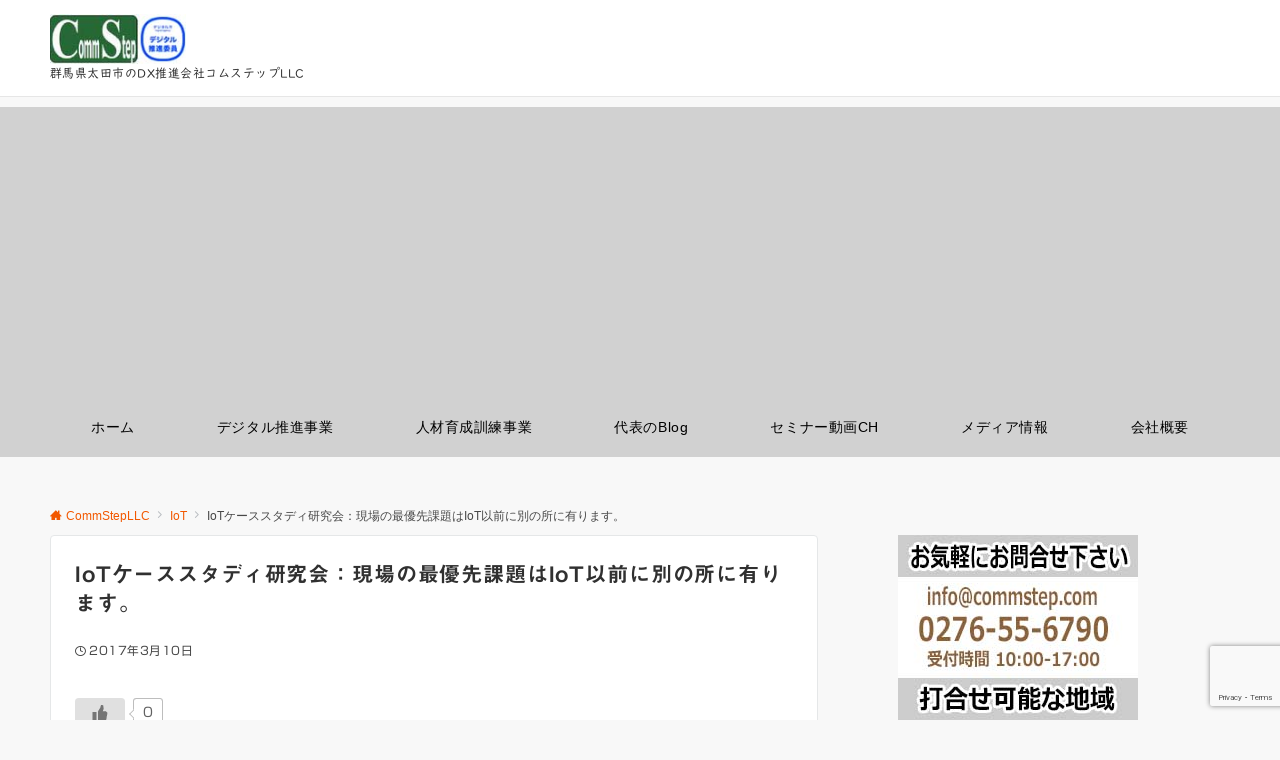

--- FILE ---
content_type: text/html; charset=utf-8
request_url: https://www.google.com/recaptcha/api2/anchor?ar=1&k=6Lc4UWgpAAAAAHuvw1ZNRc5LAUMbg7k_bs72YKLH&co=aHR0cHM6Ly9jb21tc3RlcC5jb206NDQz&hl=en&v=PoyoqOPhxBO7pBk68S4YbpHZ&size=invisible&anchor-ms=20000&execute-ms=30000&cb=ovbzy25z8qmf
body_size: 48735
content:
<!DOCTYPE HTML><html dir="ltr" lang="en"><head><meta http-equiv="Content-Type" content="text/html; charset=UTF-8">
<meta http-equiv="X-UA-Compatible" content="IE=edge">
<title>reCAPTCHA</title>
<style type="text/css">
/* cyrillic-ext */
@font-face {
  font-family: 'Roboto';
  font-style: normal;
  font-weight: 400;
  font-stretch: 100%;
  src: url(//fonts.gstatic.com/s/roboto/v48/KFO7CnqEu92Fr1ME7kSn66aGLdTylUAMa3GUBHMdazTgWw.woff2) format('woff2');
  unicode-range: U+0460-052F, U+1C80-1C8A, U+20B4, U+2DE0-2DFF, U+A640-A69F, U+FE2E-FE2F;
}
/* cyrillic */
@font-face {
  font-family: 'Roboto';
  font-style: normal;
  font-weight: 400;
  font-stretch: 100%;
  src: url(//fonts.gstatic.com/s/roboto/v48/KFO7CnqEu92Fr1ME7kSn66aGLdTylUAMa3iUBHMdazTgWw.woff2) format('woff2');
  unicode-range: U+0301, U+0400-045F, U+0490-0491, U+04B0-04B1, U+2116;
}
/* greek-ext */
@font-face {
  font-family: 'Roboto';
  font-style: normal;
  font-weight: 400;
  font-stretch: 100%;
  src: url(//fonts.gstatic.com/s/roboto/v48/KFO7CnqEu92Fr1ME7kSn66aGLdTylUAMa3CUBHMdazTgWw.woff2) format('woff2');
  unicode-range: U+1F00-1FFF;
}
/* greek */
@font-face {
  font-family: 'Roboto';
  font-style: normal;
  font-weight: 400;
  font-stretch: 100%;
  src: url(//fonts.gstatic.com/s/roboto/v48/KFO7CnqEu92Fr1ME7kSn66aGLdTylUAMa3-UBHMdazTgWw.woff2) format('woff2');
  unicode-range: U+0370-0377, U+037A-037F, U+0384-038A, U+038C, U+038E-03A1, U+03A3-03FF;
}
/* math */
@font-face {
  font-family: 'Roboto';
  font-style: normal;
  font-weight: 400;
  font-stretch: 100%;
  src: url(//fonts.gstatic.com/s/roboto/v48/KFO7CnqEu92Fr1ME7kSn66aGLdTylUAMawCUBHMdazTgWw.woff2) format('woff2');
  unicode-range: U+0302-0303, U+0305, U+0307-0308, U+0310, U+0312, U+0315, U+031A, U+0326-0327, U+032C, U+032F-0330, U+0332-0333, U+0338, U+033A, U+0346, U+034D, U+0391-03A1, U+03A3-03A9, U+03B1-03C9, U+03D1, U+03D5-03D6, U+03F0-03F1, U+03F4-03F5, U+2016-2017, U+2034-2038, U+203C, U+2040, U+2043, U+2047, U+2050, U+2057, U+205F, U+2070-2071, U+2074-208E, U+2090-209C, U+20D0-20DC, U+20E1, U+20E5-20EF, U+2100-2112, U+2114-2115, U+2117-2121, U+2123-214F, U+2190, U+2192, U+2194-21AE, U+21B0-21E5, U+21F1-21F2, U+21F4-2211, U+2213-2214, U+2216-22FF, U+2308-230B, U+2310, U+2319, U+231C-2321, U+2336-237A, U+237C, U+2395, U+239B-23B7, U+23D0, U+23DC-23E1, U+2474-2475, U+25AF, U+25B3, U+25B7, U+25BD, U+25C1, U+25CA, U+25CC, U+25FB, U+266D-266F, U+27C0-27FF, U+2900-2AFF, U+2B0E-2B11, U+2B30-2B4C, U+2BFE, U+3030, U+FF5B, U+FF5D, U+1D400-1D7FF, U+1EE00-1EEFF;
}
/* symbols */
@font-face {
  font-family: 'Roboto';
  font-style: normal;
  font-weight: 400;
  font-stretch: 100%;
  src: url(//fonts.gstatic.com/s/roboto/v48/KFO7CnqEu92Fr1ME7kSn66aGLdTylUAMaxKUBHMdazTgWw.woff2) format('woff2');
  unicode-range: U+0001-000C, U+000E-001F, U+007F-009F, U+20DD-20E0, U+20E2-20E4, U+2150-218F, U+2190, U+2192, U+2194-2199, U+21AF, U+21E6-21F0, U+21F3, U+2218-2219, U+2299, U+22C4-22C6, U+2300-243F, U+2440-244A, U+2460-24FF, U+25A0-27BF, U+2800-28FF, U+2921-2922, U+2981, U+29BF, U+29EB, U+2B00-2BFF, U+4DC0-4DFF, U+FFF9-FFFB, U+10140-1018E, U+10190-1019C, U+101A0, U+101D0-101FD, U+102E0-102FB, U+10E60-10E7E, U+1D2C0-1D2D3, U+1D2E0-1D37F, U+1F000-1F0FF, U+1F100-1F1AD, U+1F1E6-1F1FF, U+1F30D-1F30F, U+1F315, U+1F31C, U+1F31E, U+1F320-1F32C, U+1F336, U+1F378, U+1F37D, U+1F382, U+1F393-1F39F, U+1F3A7-1F3A8, U+1F3AC-1F3AF, U+1F3C2, U+1F3C4-1F3C6, U+1F3CA-1F3CE, U+1F3D4-1F3E0, U+1F3ED, U+1F3F1-1F3F3, U+1F3F5-1F3F7, U+1F408, U+1F415, U+1F41F, U+1F426, U+1F43F, U+1F441-1F442, U+1F444, U+1F446-1F449, U+1F44C-1F44E, U+1F453, U+1F46A, U+1F47D, U+1F4A3, U+1F4B0, U+1F4B3, U+1F4B9, U+1F4BB, U+1F4BF, U+1F4C8-1F4CB, U+1F4D6, U+1F4DA, U+1F4DF, U+1F4E3-1F4E6, U+1F4EA-1F4ED, U+1F4F7, U+1F4F9-1F4FB, U+1F4FD-1F4FE, U+1F503, U+1F507-1F50B, U+1F50D, U+1F512-1F513, U+1F53E-1F54A, U+1F54F-1F5FA, U+1F610, U+1F650-1F67F, U+1F687, U+1F68D, U+1F691, U+1F694, U+1F698, U+1F6AD, U+1F6B2, U+1F6B9-1F6BA, U+1F6BC, U+1F6C6-1F6CF, U+1F6D3-1F6D7, U+1F6E0-1F6EA, U+1F6F0-1F6F3, U+1F6F7-1F6FC, U+1F700-1F7FF, U+1F800-1F80B, U+1F810-1F847, U+1F850-1F859, U+1F860-1F887, U+1F890-1F8AD, U+1F8B0-1F8BB, U+1F8C0-1F8C1, U+1F900-1F90B, U+1F93B, U+1F946, U+1F984, U+1F996, U+1F9E9, U+1FA00-1FA6F, U+1FA70-1FA7C, U+1FA80-1FA89, U+1FA8F-1FAC6, U+1FACE-1FADC, U+1FADF-1FAE9, U+1FAF0-1FAF8, U+1FB00-1FBFF;
}
/* vietnamese */
@font-face {
  font-family: 'Roboto';
  font-style: normal;
  font-weight: 400;
  font-stretch: 100%;
  src: url(//fonts.gstatic.com/s/roboto/v48/KFO7CnqEu92Fr1ME7kSn66aGLdTylUAMa3OUBHMdazTgWw.woff2) format('woff2');
  unicode-range: U+0102-0103, U+0110-0111, U+0128-0129, U+0168-0169, U+01A0-01A1, U+01AF-01B0, U+0300-0301, U+0303-0304, U+0308-0309, U+0323, U+0329, U+1EA0-1EF9, U+20AB;
}
/* latin-ext */
@font-face {
  font-family: 'Roboto';
  font-style: normal;
  font-weight: 400;
  font-stretch: 100%;
  src: url(//fonts.gstatic.com/s/roboto/v48/KFO7CnqEu92Fr1ME7kSn66aGLdTylUAMa3KUBHMdazTgWw.woff2) format('woff2');
  unicode-range: U+0100-02BA, U+02BD-02C5, U+02C7-02CC, U+02CE-02D7, U+02DD-02FF, U+0304, U+0308, U+0329, U+1D00-1DBF, U+1E00-1E9F, U+1EF2-1EFF, U+2020, U+20A0-20AB, U+20AD-20C0, U+2113, U+2C60-2C7F, U+A720-A7FF;
}
/* latin */
@font-face {
  font-family: 'Roboto';
  font-style: normal;
  font-weight: 400;
  font-stretch: 100%;
  src: url(//fonts.gstatic.com/s/roboto/v48/KFO7CnqEu92Fr1ME7kSn66aGLdTylUAMa3yUBHMdazQ.woff2) format('woff2');
  unicode-range: U+0000-00FF, U+0131, U+0152-0153, U+02BB-02BC, U+02C6, U+02DA, U+02DC, U+0304, U+0308, U+0329, U+2000-206F, U+20AC, U+2122, U+2191, U+2193, U+2212, U+2215, U+FEFF, U+FFFD;
}
/* cyrillic-ext */
@font-face {
  font-family: 'Roboto';
  font-style: normal;
  font-weight: 500;
  font-stretch: 100%;
  src: url(//fonts.gstatic.com/s/roboto/v48/KFO7CnqEu92Fr1ME7kSn66aGLdTylUAMa3GUBHMdazTgWw.woff2) format('woff2');
  unicode-range: U+0460-052F, U+1C80-1C8A, U+20B4, U+2DE0-2DFF, U+A640-A69F, U+FE2E-FE2F;
}
/* cyrillic */
@font-face {
  font-family: 'Roboto';
  font-style: normal;
  font-weight: 500;
  font-stretch: 100%;
  src: url(//fonts.gstatic.com/s/roboto/v48/KFO7CnqEu92Fr1ME7kSn66aGLdTylUAMa3iUBHMdazTgWw.woff2) format('woff2');
  unicode-range: U+0301, U+0400-045F, U+0490-0491, U+04B0-04B1, U+2116;
}
/* greek-ext */
@font-face {
  font-family: 'Roboto';
  font-style: normal;
  font-weight: 500;
  font-stretch: 100%;
  src: url(//fonts.gstatic.com/s/roboto/v48/KFO7CnqEu92Fr1ME7kSn66aGLdTylUAMa3CUBHMdazTgWw.woff2) format('woff2');
  unicode-range: U+1F00-1FFF;
}
/* greek */
@font-face {
  font-family: 'Roboto';
  font-style: normal;
  font-weight: 500;
  font-stretch: 100%;
  src: url(//fonts.gstatic.com/s/roboto/v48/KFO7CnqEu92Fr1ME7kSn66aGLdTylUAMa3-UBHMdazTgWw.woff2) format('woff2');
  unicode-range: U+0370-0377, U+037A-037F, U+0384-038A, U+038C, U+038E-03A1, U+03A3-03FF;
}
/* math */
@font-face {
  font-family: 'Roboto';
  font-style: normal;
  font-weight: 500;
  font-stretch: 100%;
  src: url(//fonts.gstatic.com/s/roboto/v48/KFO7CnqEu92Fr1ME7kSn66aGLdTylUAMawCUBHMdazTgWw.woff2) format('woff2');
  unicode-range: U+0302-0303, U+0305, U+0307-0308, U+0310, U+0312, U+0315, U+031A, U+0326-0327, U+032C, U+032F-0330, U+0332-0333, U+0338, U+033A, U+0346, U+034D, U+0391-03A1, U+03A3-03A9, U+03B1-03C9, U+03D1, U+03D5-03D6, U+03F0-03F1, U+03F4-03F5, U+2016-2017, U+2034-2038, U+203C, U+2040, U+2043, U+2047, U+2050, U+2057, U+205F, U+2070-2071, U+2074-208E, U+2090-209C, U+20D0-20DC, U+20E1, U+20E5-20EF, U+2100-2112, U+2114-2115, U+2117-2121, U+2123-214F, U+2190, U+2192, U+2194-21AE, U+21B0-21E5, U+21F1-21F2, U+21F4-2211, U+2213-2214, U+2216-22FF, U+2308-230B, U+2310, U+2319, U+231C-2321, U+2336-237A, U+237C, U+2395, U+239B-23B7, U+23D0, U+23DC-23E1, U+2474-2475, U+25AF, U+25B3, U+25B7, U+25BD, U+25C1, U+25CA, U+25CC, U+25FB, U+266D-266F, U+27C0-27FF, U+2900-2AFF, U+2B0E-2B11, U+2B30-2B4C, U+2BFE, U+3030, U+FF5B, U+FF5D, U+1D400-1D7FF, U+1EE00-1EEFF;
}
/* symbols */
@font-face {
  font-family: 'Roboto';
  font-style: normal;
  font-weight: 500;
  font-stretch: 100%;
  src: url(//fonts.gstatic.com/s/roboto/v48/KFO7CnqEu92Fr1ME7kSn66aGLdTylUAMaxKUBHMdazTgWw.woff2) format('woff2');
  unicode-range: U+0001-000C, U+000E-001F, U+007F-009F, U+20DD-20E0, U+20E2-20E4, U+2150-218F, U+2190, U+2192, U+2194-2199, U+21AF, U+21E6-21F0, U+21F3, U+2218-2219, U+2299, U+22C4-22C6, U+2300-243F, U+2440-244A, U+2460-24FF, U+25A0-27BF, U+2800-28FF, U+2921-2922, U+2981, U+29BF, U+29EB, U+2B00-2BFF, U+4DC0-4DFF, U+FFF9-FFFB, U+10140-1018E, U+10190-1019C, U+101A0, U+101D0-101FD, U+102E0-102FB, U+10E60-10E7E, U+1D2C0-1D2D3, U+1D2E0-1D37F, U+1F000-1F0FF, U+1F100-1F1AD, U+1F1E6-1F1FF, U+1F30D-1F30F, U+1F315, U+1F31C, U+1F31E, U+1F320-1F32C, U+1F336, U+1F378, U+1F37D, U+1F382, U+1F393-1F39F, U+1F3A7-1F3A8, U+1F3AC-1F3AF, U+1F3C2, U+1F3C4-1F3C6, U+1F3CA-1F3CE, U+1F3D4-1F3E0, U+1F3ED, U+1F3F1-1F3F3, U+1F3F5-1F3F7, U+1F408, U+1F415, U+1F41F, U+1F426, U+1F43F, U+1F441-1F442, U+1F444, U+1F446-1F449, U+1F44C-1F44E, U+1F453, U+1F46A, U+1F47D, U+1F4A3, U+1F4B0, U+1F4B3, U+1F4B9, U+1F4BB, U+1F4BF, U+1F4C8-1F4CB, U+1F4D6, U+1F4DA, U+1F4DF, U+1F4E3-1F4E6, U+1F4EA-1F4ED, U+1F4F7, U+1F4F9-1F4FB, U+1F4FD-1F4FE, U+1F503, U+1F507-1F50B, U+1F50D, U+1F512-1F513, U+1F53E-1F54A, U+1F54F-1F5FA, U+1F610, U+1F650-1F67F, U+1F687, U+1F68D, U+1F691, U+1F694, U+1F698, U+1F6AD, U+1F6B2, U+1F6B9-1F6BA, U+1F6BC, U+1F6C6-1F6CF, U+1F6D3-1F6D7, U+1F6E0-1F6EA, U+1F6F0-1F6F3, U+1F6F7-1F6FC, U+1F700-1F7FF, U+1F800-1F80B, U+1F810-1F847, U+1F850-1F859, U+1F860-1F887, U+1F890-1F8AD, U+1F8B0-1F8BB, U+1F8C0-1F8C1, U+1F900-1F90B, U+1F93B, U+1F946, U+1F984, U+1F996, U+1F9E9, U+1FA00-1FA6F, U+1FA70-1FA7C, U+1FA80-1FA89, U+1FA8F-1FAC6, U+1FACE-1FADC, U+1FADF-1FAE9, U+1FAF0-1FAF8, U+1FB00-1FBFF;
}
/* vietnamese */
@font-face {
  font-family: 'Roboto';
  font-style: normal;
  font-weight: 500;
  font-stretch: 100%;
  src: url(//fonts.gstatic.com/s/roboto/v48/KFO7CnqEu92Fr1ME7kSn66aGLdTylUAMa3OUBHMdazTgWw.woff2) format('woff2');
  unicode-range: U+0102-0103, U+0110-0111, U+0128-0129, U+0168-0169, U+01A0-01A1, U+01AF-01B0, U+0300-0301, U+0303-0304, U+0308-0309, U+0323, U+0329, U+1EA0-1EF9, U+20AB;
}
/* latin-ext */
@font-face {
  font-family: 'Roboto';
  font-style: normal;
  font-weight: 500;
  font-stretch: 100%;
  src: url(//fonts.gstatic.com/s/roboto/v48/KFO7CnqEu92Fr1ME7kSn66aGLdTylUAMa3KUBHMdazTgWw.woff2) format('woff2');
  unicode-range: U+0100-02BA, U+02BD-02C5, U+02C7-02CC, U+02CE-02D7, U+02DD-02FF, U+0304, U+0308, U+0329, U+1D00-1DBF, U+1E00-1E9F, U+1EF2-1EFF, U+2020, U+20A0-20AB, U+20AD-20C0, U+2113, U+2C60-2C7F, U+A720-A7FF;
}
/* latin */
@font-face {
  font-family: 'Roboto';
  font-style: normal;
  font-weight: 500;
  font-stretch: 100%;
  src: url(//fonts.gstatic.com/s/roboto/v48/KFO7CnqEu92Fr1ME7kSn66aGLdTylUAMa3yUBHMdazQ.woff2) format('woff2');
  unicode-range: U+0000-00FF, U+0131, U+0152-0153, U+02BB-02BC, U+02C6, U+02DA, U+02DC, U+0304, U+0308, U+0329, U+2000-206F, U+20AC, U+2122, U+2191, U+2193, U+2212, U+2215, U+FEFF, U+FFFD;
}
/* cyrillic-ext */
@font-face {
  font-family: 'Roboto';
  font-style: normal;
  font-weight: 900;
  font-stretch: 100%;
  src: url(//fonts.gstatic.com/s/roboto/v48/KFO7CnqEu92Fr1ME7kSn66aGLdTylUAMa3GUBHMdazTgWw.woff2) format('woff2');
  unicode-range: U+0460-052F, U+1C80-1C8A, U+20B4, U+2DE0-2DFF, U+A640-A69F, U+FE2E-FE2F;
}
/* cyrillic */
@font-face {
  font-family: 'Roboto';
  font-style: normal;
  font-weight: 900;
  font-stretch: 100%;
  src: url(//fonts.gstatic.com/s/roboto/v48/KFO7CnqEu92Fr1ME7kSn66aGLdTylUAMa3iUBHMdazTgWw.woff2) format('woff2');
  unicode-range: U+0301, U+0400-045F, U+0490-0491, U+04B0-04B1, U+2116;
}
/* greek-ext */
@font-face {
  font-family: 'Roboto';
  font-style: normal;
  font-weight: 900;
  font-stretch: 100%;
  src: url(//fonts.gstatic.com/s/roboto/v48/KFO7CnqEu92Fr1ME7kSn66aGLdTylUAMa3CUBHMdazTgWw.woff2) format('woff2');
  unicode-range: U+1F00-1FFF;
}
/* greek */
@font-face {
  font-family: 'Roboto';
  font-style: normal;
  font-weight: 900;
  font-stretch: 100%;
  src: url(//fonts.gstatic.com/s/roboto/v48/KFO7CnqEu92Fr1ME7kSn66aGLdTylUAMa3-UBHMdazTgWw.woff2) format('woff2');
  unicode-range: U+0370-0377, U+037A-037F, U+0384-038A, U+038C, U+038E-03A1, U+03A3-03FF;
}
/* math */
@font-face {
  font-family: 'Roboto';
  font-style: normal;
  font-weight: 900;
  font-stretch: 100%;
  src: url(//fonts.gstatic.com/s/roboto/v48/KFO7CnqEu92Fr1ME7kSn66aGLdTylUAMawCUBHMdazTgWw.woff2) format('woff2');
  unicode-range: U+0302-0303, U+0305, U+0307-0308, U+0310, U+0312, U+0315, U+031A, U+0326-0327, U+032C, U+032F-0330, U+0332-0333, U+0338, U+033A, U+0346, U+034D, U+0391-03A1, U+03A3-03A9, U+03B1-03C9, U+03D1, U+03D5-03D6, U+03F0-03F1, U+03F4-03F5, U+2016-2017, U+2034-2038, U+203C, U+2040, U+2043, U+2047, U+2050, U+2057, U+205F, U+2070-2071, U+2074-208E, U+2090-209C, U+20D0-20DC, U+20E1, U+20E5-20EF, U+2100-2112, U+2114-2115, U+2117-2121, U+2123-214F, U+2190, U+2192, U+2194-21AE, U+21B0-21E5, U+21F1-21F2, U+21F4-2211, U+2213-2214, U+2216-22FF, U+2308-230B, U+2310, U+2319, U+231C-2321, U+2336-237A, U+237C, U+2395, U+239B-23B7, U+23D0, U+23DC-23E1, U+2474-2475, U+25AF, U+25B3, U+25B7, U+25BD, U+25C1, U+25CA, U+25CC, U+25FB, U+266D-266F, U+27C0-27FF, U+2900-2AFF, U+2B0E-2B11, U+2B30-2B4C, U+2BFE, U+3030, U+FF5B, U+FF5D, U+1D400-1D7FF, U+1EE00-1EEFF;
}
/* symbols */
@font-face {
  font-family: 'Roboto';
  font-style: normal;
  font-weight: 900;
  font-stretch: 100%;
  src: url(//fonts.gstatic.com/s/roboto/v48/KFO7CnqEu92Fr1ME7kSn66aGLdTylUAMaxKUBHMdazTgWw.woff2) format('woff2');
  unicode-range: U+0001-000C, U+000E-001F, U+007F-009F, U+20DD-20E0, U+20E2-20E4, U+2150-218F, U+2190, U+2192, U+2194-2199, U+21AF, U+21E6-21F0, U+21F3, U+2218-2219, U+2299, U+22C4-22C6, U+2300-243F, U+2440-244A, U+2460-24FF, U+25A0-27BF, U+2800-28FF, U+2921-2922, U+2981, U+29BF, U+29EB, U+2B00-2BFF, U+4DC0-4DFF, U+FFF9-FFFB, U+10140-1018E, U+10190-1019C, U+101A0, U+101D0-101FD, U+102E0-102FB, U+10E60-10E7E, U+1D2C0-1D2D3, U+1D2E0-1D37F, U+1F000-1F0FF, U+1F100-1F1AD, U+1F1E6-1F1FF, U+1F30D-1F30F, U+1F315, U+1F31C, U+1F31E, U+1F320-1F32C, U+1F336, U+1F378, U+1F37D, U+1F382, U+1F393-1F39F, U+1F3A7-1F3A8, U+1F3AC-1F3AF, U+1F3C2, U+1F3C4-1F3C6, U+1F3CA-1F3CE, U+1F3D4-1F3E0, U+1F3ED, U+1F3F1-1F3F3, U+1F3F5-1F3F7, U+1F408, U+1F415, U+1F41F, U+1F426, U+1F43F, U+1F441-1F442, U+1F444, U+1F446-1F449, U+1F44C-1F44E, U+1F453, U+1F46A, U+1F47D, U+1F4A3, U+1F4B0, U+1F4B3, U+1F4B9, U+1F4BB, U+1F4BF, U+1F4C8-1F4CB, U+1F4D6, U+1F4DA, U+1F4DF, U+1F4E3-1F4E6, U+1F4EA-1F4ED, U+1F4F7, U+1F4F9-1F4FB, U+1F4FD-1F4FE, U+1F503, U+1F507-1F50B, U+1F50D, U+1F512-1F513, U+1F53E-1F54A, U+1F54F-1F5FA, U+1F610, U+1F650-1F67F, U+1F687, U+1F68D, U+1F691, U+1F694, U+1F698, U+1F6AD, U+1F6B2, U+1F6B9-1F6BA, U+1F6BC, U+1F6C6-1F6CF, U+1F6D3-1F6D7, U+1F6E0-1F6EA, U+1F6F0-1F6F3, U+1F6F7-1F6FC, U+1F700-1F7FF, U+1F800-1F80B, U+1F810-1F847, U+1F850-1F859, U+1F860-1F887, U+1F890-1F8AD, U+1F8B0-1F8BB, U+1F8C0-1F8C1, U+1F900-1F90B, U+1F93B, U+1F946, U+1F984, U+1F996, U+1F9E9, U+1FA00-1FA6F, U+1FA70-1FA7C, U+1FA80-1FA89, U+1FA8F-1FAC6, U+1FACE-1FADC, U+1FADF-1FAE9, U+1FAF0-1FAF8, U+1FB00-1FBFF;
}
/* vietnamese */
@font-face {
  font-family: 'Roboto';
  font-style: normal;
  font-weight: 900;
  font-stretch: 100%;
  src: url(//fonts.gstatic.com/s/roboto/v48/KFO7CnqEu92Fr1ME7kSn66aGLdTylUAMa3OUBHMdazTgWw.woff2) format('woff2');
  unicode-range: U+0102-0103, U+0110-0111, U+0128-0129, U+0168-0169, U+01A0-01A1, U+01AF-01B0, U+0300-0301, U+0303-0304, U+0308-0309, U+0323, U+0329, U+1EA0-1EF9, U+20AB;
}
/* latin-ext */
@font-face {
  font-family: 'Roboto';
  font-style: normal;
  font-weight: 900;
  font-stretch: 100%;
  src: url(//fonts.gstatic.com/s/roboto/v48/KFO7CnqEu92Fr1ME7kSn66aGLdTylUAMa3KUBHMdazTgWw.woff2) format('woff2');
  unicode-range: U+0100-02BA, U+02BD-02C5, U+02C7-02CC, U+02CE-02D7, U+02DD-02FF, U+0304, U+0308, U+0329, U+1D00-1DBF, U+1E00-1E9F, U+1EF2-1EFF, U+2020, U+20A0-20AB, U+20AD-20C0, U+2113, U+2C60-2C7F, U+A720-A7FF;
}
/* latin */
@font-face {
  font-family: 'Roboto';
  font-style: normal;
  font-weight: 900;
  font-stretch: 100%;
  src: url(//fonts.gstatic.com/s/roboto/v48/KFO7CnqEu92Fr1ME7kSn66aGLdTylUAMa3yUBHMdazQ.woff2) format('woff2');
  unicode-range: U+0000-00FF, U+0131, U+0152-0153, U+02BB-02BC, U+02C6, U+02DA, U+02DC, U+0304, U+0308, U+0329, U+2000-206F, U+20AC, U+2122, U+2191, U+2193, U+2212, U+2215, U+FEFF, U+FFFD;
}

</style>
<link rel="stylesheet" type="text/css" href="https://www.gstatic.com/recaptcha/releases/PoyoqOPhxBO7pBk68S4YbpHZ/styles__ltr.css">
<script nonce="qNIfuOeVeKIDgrihFR12ZA" type="text/javascript">window['__recaptcha_api'] = 'https://www.google.com/recaptcha/api2/';</script>
<script type="text/javascript" src="https://www.gstatic.com/recaptcha/releases/PoyoqOPhxBO7pBk68S4YbpHZ/recaptcha__en.js" nonce="qNIfuOeVeKIDgrihFR12ZA">
      
    </script></head>
<body><div id="rc-anchor-alert" class="rc-anchor-alert"></div>
<input type="hidden" id="recaptcha-token" value="[base64]">
<script type="text/javascript" nonce="qNIfuOeVeKIDgrihFR12ZA">
      recaptcha.anchor.Main.init("[\x22ainput\x22,[\x22bgdata\x22,\x22\x22,\[base64]/[base64]/bmV3IFpbdF0obVswXSk6Sz09Mj9uZXcgWlt0XShtWzBdLG1bMV0pOks9PTM/bmV3IFpbdF0obVswXSxtWzFdLG1bMl0pOks9PTQ/[base64]/[base64]/[base64]/[base64]/[base64]/[base64]/[base64]/[base64]/[base64]/[base64]/[base64]/[base64]/[base64]/[base64]\\u003d\\u003d\x22,\[base64]\\u003d\x22,\x22YMOcQcOYwq5ISAvDksKrOMOMCMOZwpHDvMK8wqLDqmPCkXYFMsOKWX3DtsKvwpcUwoDCosKewrnCtys7w5gQwp/CglrDixR/BydlF8OOw4jDpMOtGcKBb8OcVMOeVSJAUTh5H8K9woVBXCjDmsKgwrjCtnQPw7fComliNMKsfCzDicKQw4PDrsO8WThzD8KAVlHCqQMFw4LCgcKDI8OAw4zDoT3CugzDr2PDkh7Cu8OZw73DpcKuw7sHwr7Dh0XDmcKmLjNbw6MOwrDDlsO0wq3CvcO2wpVowqfDsMK/J2zCh3/[base64]/DsgcmGsO7JwAkw7zCqsOxbzXDrcKew6FAXCLDjsKZw6DDi8OYw65MEmnCgRfCiMKYBiFAGcO3A8K0w6zCuMKsFnEJwp0Jw7PCvMOTe8KWdsK5wqIQbBvDvUQ/[base64]/DrMOGPsKhw4RLQmbCszoKWMONw6DCvMKLw43CqsKHwq3CiMOjNhzCjcKNbcKywpvCiQZPNcO0w5rCk8KtwqXCokvCrsORDCZsZsOYG8KuUD5iQcOiOg/CgsKPEgQ9w7Ufcm14wp/CicODwpjCtcOpaQpswoMjwrc7w7fDswshwrUowoHCiMOtWcKnw7bCgnDCiMKrOjYgVsKPw73Co3w0SS/DgE/DrwBHwqbChsKAPiTDii4GOsOcwpjDnmTDscO+w4Rmwo9LFHQYPyFew7HCucKlwpltO1LDhzHDnsOSw5zDk3zDlMKoCC7Do8KcF8KmEsKUwozCqS7Cj8OJw7/CjS3DrcOqw63DisO0w49Lw5oHR8OVVzrCksOGwrXCp1nClMOZw47DrSE5EMOBw4zDmVfCmSDDl8KEO3/DkSzCjsO7a1vCo3czcsKzwozDoCQTagnDqcKvw7kgZmEEwrLDowfDoGlZN3Z7w6TCuAETbkdHYBLCoGJ3w6rDmn7Cpy7Dk8Ojwo7Dq3Q/wrFVYcOTw5HDlcKowqHDsWklwq5Ww7rDhcKcDG8PwprDr8OcwrvCtSnCoMO/BTdQwq9BfwhIw5zDgi8kw4xzw74mXMKQXVQjwoYLIcO4w54OGsKcwqjDjcOswrwiw7bCt8Olb8K2w7PDucOsE8OCVsKgwoU1wqDDry9yBmLCvCQ7LTLDrMKzwrnDtsOqwq7CsMOtwp/Co3pAw6LDtcKiwqbDlS9OcMOoaDNVVhXDom/[base64]/CvsOAw7RhA8KNwoh6w4jDr3XChcOjwpHCrCQ3w59jw7rCpyTCnsO/wr9kf8KhwqXDhsK5KAnCjUUcwr/[base64]/A8KuwqV7w6hOPWnChkcGwpzDgxhobRhJw6HDvMK1wrMhLmjDiMORwoUdbCd5w6ssw4tZGMK9QgTCpMO6woHCviwnJcOswqMKwp81QsK9GcO+wo9gPUAXMMKtwrbCjgbCuhw3w5xcw7jCtsK8w51EfWXClUdSw5YqwpnDvcKCYG4Mwp/CskUhLhokw5fDpMKCQcOxw6TDiMOCwojDnMKywok8wp1qEw9VWsOYwp3DkzMxw5/DlsKDS8KJw6TDrsKqwrTDgMOdwpHDjsKhworCoRjDtm3CncKvwq1SUsOLwrV1G2nDlSUjNj/Dq8OpasK4csOOw7LDjztsaMKRB0zDr8Ked8OWwoo4wqJSwqVdPsKvwrt9XMOvaxh/wphSw73DkB/Di20hB0HCvV3Dvwt1w6Awwo3CqXBJw7vCgcK+w75+K17CvU7DrcKxcGLDqsO+w7dOH8OTw4XDmz4DwqkUwqLCjMOTw5sPw4ZNfnfCvx4bw6dRwp/Dv8OdB0PChkEGZWLCg8Kxw4Qcw5vCj1vDksOtw5LDnMKgI2Rsw7Jkw4czB8OnW8Kyw6vCp8OiwqfCuMOrw6geQEXCtX0XKW9Gw5cnDcKzw4B/wolnwq7DuMKFTMOJPzHCmmLDnmnCisOMTWQ9w7vCrMOLdUbDk1gGwpbCi8Klw6TDsFgewqIyXm/Co8OEwppcwqYuwrU7wqnDn2/Do8OWWCHDvGwSOGDDlMOTw53ClsKETntMw5vDlMOfwpZMw6Q5w4Z4KhnDsxbDq8KkwrnClcKFw7oHwqvCrkXCpFMYw7fCp8OWTn9Sw4BCw5XCnXxWLMOAT8O8bsOMS8OOwo3DtXjCt8K8w5fDm244C8KLD8O5IE3DmjF/f8KgDMK9wqPDvmUGQTfCl8KywqjDosKXwoAUBRzDryPCunU9En1jw5t2G8O4w6rDtcKJwoXCnMOVwoXCjcK7L8K1w4EUNcO/MRYYQh3CocOWwocHwoYcwooCYMO0wofDgiBbwqwCQ2pLwpRNwqNoIsKcccKEw63CqsOfw69xw6XCnMO4wqzDtMKEaT/Cp17Dsy4nLQVWI1TCoMOzVcK2R8KsMsOMMMK+Z8OTJ8Odw4HDnQ0BQ8Kbdl0FwqXCqRnCkcKqwoHCnm/CuCU/w6diwofChGtZwq3CpsKxw6rDtlvCjinCqjzDg2ciw53CpGs6M8KWeT3DvMOrBcKmw5DCizBJVMKjJWDCrmrCp08/w4xgwr/CrQ7DsGvDm1nCq2d5EcOKK8KOL8O5BmfDj8OqwpR+w5vDkcOFw4/[base64]/Dp1/Cm8Ojw7vCihLDiMKqCAnDm8Okw77Cm8OJw5nCnMKvwq08wqEbwrdJQ2RTw5lqw4APwqbDix7CoGB8MiVuwpLDiTBwwrTCvsO/w4rDoyYyLcKhw6oOw7XCgMOrZ8OdaFbCoTnCnEDCrT5tw75cwqbDuBhRfcOPUcKCd8KXw4J4OWxnax/DqcONH3sJwqnCj1nCsiPCtMKNZMOhwqwFwrxrwrMiw4DCsyvCvi1UIUU0ZkLDgh7DnB/[base64]/w63CqMOGw6rCuw8yfXNGXA5tw6F5wpV1w7Q3WMKswq5cwqcAwrLCs8OxNsKkCBRxYyPCjcODw5kEU8KLwqJzHcK/[base64]/DtGQ3w7nDtMK5w7tRYsKpHFvCrcOec03DvnV6w7BOwrAGKQ7CnVVzw6PCrMKWwrgsw5kKwqrCsElJaMKUwpIAwpxHwo4ueHTCql/Dmnpiw5fCo8Oxw7/[base64]/CogZPVzpywq/DucOwYcOpcRHDgcK3GsOww7Brw4TCnknCksK6wpnCpADDucKkwqTDmgPDs2jCpcKLw4bDkcKVYcO7GMOUw5BLFsKqwp4Uw5bCp8KTbMOvwrvCkUhxw7zCshENwoMuwoDCuRcxwojDosOUw6xqLcKbdMOZcmPCrAB5fkwGGMO/UsK9w5Y5MWrDohHCkX7DssOrwqPCiSEGwoLDhFbCuxfCksK8EcO8asK9wrbDocORYcKrw6zCq8KNG8K2w61xwrgRHMKxa8KIRcOIw6ovHmfCo8OuwqTCs0FIUX3CjsO0JcOnwoZkGsKbw5nDq8KIwpHCtcKdwoDChBfCusKHWsKbI8KlWcOywro9CsOnwos/w51kw5U+UUzDvMKdXMOtFEvDoMKxw6XCl3MxwrgHBH8EworDtxvClcK8w50wwqdxDnvCi8O5QcOKVHIEYsOWwoLCsm3DnVzCncKpW8Kbw6Vpw6/[base64]/[base64]/CoT86woZeOljDgsKPw5rCkMOJFhlaTTBMwrHChMOfOV/CozhQw63Co31MwrPDscOsZ1DCt0PCr3/CoyvCkMKycsKpwqldJ8KtTMKowoI8FcO/wpU/BMO5w59XYFXDl8KMK8Knwo0Mwp9CTcK1wojDvsODwqbCvcO0RjV8YhhtwoITcX3CqHtgw6TChH4lUEfDn8K7MS84GFXDiMOdw706w43Dt27Du0/DmhvCoMOTKGw0N1B4EHobYsO5w61dJlYgUsOBS8OaGMOcw789XmkEE3R8wrvCrcKfaxdjQzrDhMK8w4gEw5vDhjZHw6MleBM6c8KiwqwoB8KMNUURwr/[base64]/[base64]/DpnfDhsKjw5IKwp4+w79EQcKiw5XCqx/CmRfCi0BLE8KxJ8O0HXc6w4kMeMOcw5UEwqNHUMKyw4Ibw61if8Orw75ZPcOvHcOSw78ewq4YO8OGwpRCQxZ8XVhdw4QRGw/CtHBdw7rDgk3Dt8OBdlfCsMOSwqvChMOqwoYNwoN3JWI3FCVUBMOVw6Q3Y3ENwqdcHsKuw5bDnsKsZA/Dg8Kqw6lKAVDCqgIRwoN6w4tEFMOEwoHCoAtJX8Opwphuw6PDmzzDjMOCOcKCQMO0R3/CojjCiMKFwq/[base64]/aifCpMKOw7EtHcODwqsRw43CpwDCpwl1w5nCssOEwpclw4lcDsOQwpMfLWtMa8KLURbDlTrDpsOwwrh8wrk3wpDCtQrDoTAEDxQaE8Ohw6fCucOjwqNFcHMLw5NGGifDr08yd1Uyw49Nw6khVsKmJcKoDmbCtcKYaMOFGMKTUXfDm0pCMx1Tw6V/wrMTGVg8fX8fw6TCksO9KsORw4XDpMKFdsKRwpjCvB4nQMKGwpQLw7JyRjXDuS3ClMK8wqbCrcKuwrzDm2xTw6DDl2Bzw7odAGJ0QMKzasKsFMODwprCqMKFw6/[base64]/w6tww4NlwrhJeMO1w6rCvGLCgsK9VTQ7esKgw5XDmBdjw4BlU8KzQcOxQTrDgidQLxDCkQpFw6AiV8KIAMKMw6DCqVPCmD/DscK+e8ObwoPCuiXCik/CsQnChQVDKMK+wrrCnW8nwrlHw4TCrUFZJVQIGyUjwqzDph7Dp8O5SwzCn8OuQV1awpEjwqFSwol7w7fDinMVwrjDpk/CgcOHCkHCtmQxwoDCkCc+N0bDvg0vb8OqWHPCtkQAwojDmsKpwqAdT0TCuwUWG8KOMcOzw47DvjfCo0LDt8OgQcKYw6jCqsK9w5hsFRvDk8K3RMK7w7NcJMOFw50ZwrTCg8KwKcKSw5oQw6o6ZsO4f3HCsMK0wqF1w4/DtcK0w43ChMOXD1XCncKsGTrDpnLCj3fCosKbw5kUIMOXbm5nKyk7ZFY3wpnDohwgw6rCqVTDqcO3w5wEw5DCki0iHRfCu2QnGBDDnzpqwokaITXDpsKOwr3Chm9ew4R+wqPDu8Obwq/[base64]/CkgLCgBrCmx3CpnRFwpFzYcKQwp9mDhhNWwxZw4xLwoQ0woPCsWZrQsK0L8K0cMO/w4DDnHpdPMO2wr7DvMKew63CjsO3w7nCo2N2wrEUPCjCt8K+w4JHO8KwfE1Jwqg9L8OawpTCjHk1worCo3vDtMOew7dTODjDhsKZwo07Qz3DtsOhXcO5QcOuw4Y6w4Q1NDXDtcK+PcOyGsK1M0bDhw84w6DCmcOxPWDCm0/CoigYw7XCuwk5HcO9M8O7wqnCj34GwpTDk1/DjULCo0XDkXLCvxHDjcKNw4oSUcK9IWDCsjjDpsO4TMOdSyLDnW/CiEDDmwnCqMOaISRLwrZqw7DDp8Kvw7HDjnjCu8OZw5DCkMOiVyHCuCDDj8OeIcK2U8OkXMKkWMK0w6nCs8Oxw4BFW0vCjnjCqsOhUMORwpXCpsO1RgcBQMK/[base64]/Dl1ZlYMKmw4TClMO8OR9sCcO+w6kJwp/DgcOMDx3CrRnCsMOjwrJ8w7PCnMKiWsKSL13DlcOrFVHCvcKBwrTCp8Knw65Ywp/CssOZSMKhbMK/aT7DocOJbcKVwr4CfkZqw6PDn8O+AFMjW8O5w7MIw57Cg8OzKsOyw4Ftw5s5TmBnw7pVw5VMJzxAw7kwwr7DjsKaw4bCqcK4D0jDiHLDjcOvw5UJwr9Vw5kTw6U/w4Z3wrTDlcOfRsKOS8OIK2Jjwq7DnMKZw7TCisOUwrtaw6XCo8OiQRkEL8KUBcOEHg0tw5DDgcORCMOGeC44w4PCpSXCn3BaO8KMDTRBwrTCgMKHw7rDgVpdwqcrwp7DtnTCqynCgsOMwqDCt15bbsKCw7vCsCjCnkEGwr5Lw6LDiMOyBA1Vw6w/wqjDrMOqw5dkC07Ds8KeIMOresOOC3gXEAA2IsKcw6w3M1DCjcKuTsOYYMK2wpTDmcO1w7VCOcK6J8KxEUwVXsKJUsKUGMKJw7QxNcOnwqbDhsKmZ03Dp3TDgMKuOMKwwqIdw5TDlsOQwqDCicKrCn3DhsOYDVTDvMKHw4/[base64]/ClUFIAcKTw4ViIcKew6XDlcOXwrLDll9Ww7kHwrBSw7lxFx/CgipNOMKwwrfCmxXDhy0+PWvCn8KkDMKbw7PCnm7CskERw5sLwqXDiS/DnFnDgMOAPsKmw4k4IBjDjsOkSMKoMcK7R8O7D8O/FcKQwr7Cjkl4wpBKZlN4wohNwqJBaHF4WcOQC8O4wo/DkcK2DkTCqQBJZB7DgxjCrUzDvsKEf8OKYUnDmyNyYcKEwo7DqsKRw7ovZVpgw4kHeirDmm9pwp9fw5Z+wr/Cq3TDiMOLw53Dkl7Dr1ZlwojDl8OkcMOvEkTDqMKFw6ULwpbCpnQ/VMKPG8OtwoIdw6w/[base64]/Dt8O0eQZZwp8nc2oaw4ZrLsKlVMKBw71KAMOKPALCnUwBDA/ClMOSJcOqD3YvSVvDqcO7HhvCqifCpybDkzkGw6XDuMORe8Kvw5jDg8OIwrTDvHAOwoLClzvDvzTCmDJ9w4ATw73Do8Ofw6zDtsOFf8Kmw5/DncOhwrTDql1gcSrCtsKAQsKRwqF/[base64]/ChT4hwo11bsKMBGXCkynCgcO+PcOqw6XDul7DkizDgi1fOsK1w6LDnEN9bETCmMKHGsKOw40Lw5dUw5HCksKQEFAFL3ZobsKDWMOYBMOnScO5cgtKJARAw50oBsKCXcKpbMODwr/DnsOmw5UzwqXCsjgvw5pyw73CscKBIsKnHVgawqzCvwAOXXdDfiAVw6llZMOGw6HDmQHDmnfCpm8eLMOJB8OSw7rDtMKZWBbDk8K6QnjDnsOVBMKUPQIHZMOIworDrsOuwonCuHjCrMOMLcKIw7fDg8KBYcKdRcKFw6VLCmczw6bCoXXDucOueE7Dr3TCtEUyw5/DiChBJsOawrPCrmLDvA9kw48zwr7CiVbCmiHDi0LCssK0I8Obw7RlIMOTAlDDtcO8w4TCqHYRGcOjwoXDpC3CsXNCCcKCYmjDoMKucgDCiA/Dt8KnVcOKwop7WwHCkDjCghpaw5PDjn3DvMO7wrIiOhxUFSloJlkNGMKgw7MFZXTDo8OSw4/DlMOjw6PDk2/[base64]/DgMOew4YDwq8hw4rCnMK5H8Kiwp7CqG9kRDDDmsOOw5FRw4Q4wo8uwpTCvjoOYglZHm5maMOYXsOle8Knwo/[base64]/ClygtwqVywq7DsTbDglLDsMOuw6zChlYeXGhZwqxXITLDr3nCgXF/[base64]/[base64]/DvABhw73DgFjDuxTChsO+w6zCsxZIc1vDm8OmwpFHwotbIsKSaErClsOHwoTCtB8WAFDChsO/wqtxT37CicOewo9lw5rDnMOmRyNzf8KHw7BQw6/DhcOqfsOXwqbChsOJwpNeRH81w4HCqyjDmcKBw6jCucO4BcOywqXDrSh8woHDsH4WwobDjlF0wpxewoXCh0Nrw6wlw5/Dk8OIQW/CtEbCuSPDtSY8w4zCiVDDpB/CtkHDvcKowpbCgXouLMOdwrfDjFRTw6zDuUbCgSPDmMKlOsKCYHbDkMO8w6XDtmvDgxwowoZFwpPDhcKOJcOFd8Osc8OKwpZfw7ZowoA/[base64]/Ds8OvwozDiMOQw6/[base64]/DgMKzw7HDiBrDr8KFasKCwoBmw67CrU3Dpn3Di1Aow5lqU8OVInbDpMKFw7lLQcKHJ17CsiE5w6LDt8OudcKtwp5EHcO/wrZ/Z8OZw4kSLcKBMcOJTSJxwqbCsibDl8OiBcKBwpXCrMOQwqhqw4XCtUbCp8OMwo7Ch3LCosKrwq9Mw4XDiB5Bw6l+BGPDssKZwr7DvSoTfcO/fcKpLRBlLULDgcK3w4nCrcKSwrB/wqHDmsOaThcqwoDCh2XCn8KYwqV7CMKewo3CqMKlMATDtMKMRHzChyIawqfDpQMfw4BUwrEUw7kKw7HDq8OoMsKyw69XThAFXsOrwpxtwowQJGVDGCzDsVLCrl9Cw4DDgRxQFGE3wox/w4rDv8OKK8KWw4/CmcKNH8OnFcK8wpZGw57CkUtGwqJMwq53PMOgw6LCvsO7SXXCosKfwod+MMOXw6XCk8KTL8OjwrFpSTjDiRYmw7rDkiLDq8OjZcOPI0ckw6fCmHlgwo9lRsOzKUnDlMO6w6QZwqHChcKieMOFw7IEFMKXCMOhw5kuwp15w7/ClsK8w7sHw5LDtMKfwrfDvsOdHcOzw5RQbQ53FcKvDCjDvWnClwvDocKGV2gqwrsgw70Uw63CrypYw4PCg8Kmwq0QQsOjwqzDmkIRwp1eZmfCkiInw7dQMDcJQW/Dgz9BNWJqw5FFw4FXw6LCgcObw5XDvzfDnDEow4rDqW8RdQfCmMOQKS4bw7liew/Cv8OywrHDon/DtcKHwqx5wqbDk8OuD8ONw4kMw4zDq8OoGMKxS8Kjw6XCrAHCoMOHesKlw7xXw7JYSMKbw4FSwqINwr3DhhbDujHDljhWP8O/[base64]/Fyd8MUzDt8KCw75Vw4XDvmBAwrLCqS1uK8KWSMKbYVDCt2bCpcK5AsObwqjDrcOFIcK5ScK/Fjojw7FQwoHCiCURWsOwwrErwq/[base64]/wpVIwpTCk8KBcz3CkMKRwqVuwpwKw63Cp0ALw4VFax86w4PCnFgKe2cDw5zDllUZOVbDvsO6Qh/DhcOww5INw5VFIMOCfTllRcOJBgZ2w656wooNw5/DiMO2wroXOXRQwrEjaMOiwqTDgUZeCEdIw4Q1VG3CmMKzw5hPwoQxw5LDtsOvw4Yvw4hAwpnDqcKZw47ChEvDscKHTzc7BEMywoBWw6owbcOww6TDkFAROxLDqMKEwrhcw6wDbcK2wrl2fWnCmwRXwpxywqzCtwfDow8Ew6jDoHHCrB/CpsOvw6kjMToCw6pQLMKhe8Knw4zCil/CjQjCkzTCjcOtw5bDgMKnZ8OjEsO5w65FwrsjPXJjZMOCN8O5wpsAeVZRP1UhVMKkNHElCQzDmsOTwrMLwrg/IR3DisOFfMOnKsKmw5nDqsKNTjVow7bCkFdXwpRYMMKFVcK2w5vCrX/[base64]/Cq8OXOcOLVMKTw78mdApOwqFfBD7DjjJ5ZF3CqT7CqsK0wpvDsMOLw4hQLxfDicKlw4fDlk0Lwo05CsKBw5nDly/CiCZtZ8Odw6QpYmIrQ8OYKMKVChbDt1DCoSZmwo/Csn5jwpbDtS5IwobDgk8lCBANMSHCv8KKDjlPXMKyZzIgwoNzBQw/G1hZT1V8w4vDssKpwpjDiSrDuQhDwqckw7DCi3PCvsOZw4IOGSI8CMOcw5nDoE1rw4HCm8K2TkzCm8KiQsKRw60Ew5bDpD8rED4seh7CsnwmJMOrwqEfw7BewqJgwovCosOlw4srdENEQsKTw5BHYsKdJcOBDCvDq0Qew5vCnFjDn8OrR2/DscOCwovCqFhiwofCicKFV8O3wqLDtmtbASPChcKhw7zClcK1PhV3ZjE2Y8Kywo/CocK5w4/CmlXDvAnDvcKaw4bDs0loQcOvVMO4aw11fsOTwp0WwoY/TXHDv8OgSBFVNsKzwqXCngBRw7hTFlkfYVHCrkzDksK8w6bCt8OkAlXDqcKqw5bDp8KzOStIDXTCrsOtSWTCqRkzwplBw4RzPFvDncOow6J+GEFnK8Ojw7xXC8KWw65mKk5VBi/DvXctWsKvwoU4wo7Cr1XCjcOxwrpHZsKIbyV3AHYMwojDo8KVesKSw43DnhNVSWLCo2QOwo9Cw5rCp0RkejhswqXCqgkQW1skKcOTQcO5w4p/w4PCgCbDpWZNw5HDnT50w5DCjjwyC8O7wodBw6bDhcOGw7vChsKsasKpw4LDq1dcwoJ0w48/[base64]/YMK3IcKyVXofwpZWwpfDmlkwUsOZSwTDoinCp8O3AzPCo8KGKsO5RC1/LsOXA8OZFHjDuBc+wqsZwrJ+TcOAw4nDgsKGwqTCmMO8w7Qlwpljw4XCrVbClMO9wrTCpzHCm8OuwrkmesKHFxzDi8O/I8KtKcKgwq7CpzzCjMKFd8KYJ2Y0w7LDmcOFw5IkLMK7w7XCnknDvMKmPcOaw5pXw5XCiMO7wr/DizcNw6Riw7jCo8OhNsKOw5/Cp8K8ZMOPNEhZw4tHwp57wrHDkybCgcOtNhU0wrTDh8KodXgMworCoMOkw5o4wrPDmcOcw6TDv294MXTClQgDwqvCnMOUJxzCjcOOY8KDFMOUwrTDoyk0wq/CpUlxFU7Dg8OzUllTaiJswodCw71JKsKSXMKUXgkiOyDDmMKGYhcHwoMhw41yVsOhfkA+wrnDtSZmw4nCkFB+wpXChMKjaj1cck0QOltHwrPDpMO/wqFrwrzDjUDCn8KiJ8KpcnLDisOEVMKTwofDgjfCqMOOUcKYbWfCqxTDtcOzNgPCgT/Dm8K5ScKobXcWf2BlDVvCqsK1w7sAwqpiPiF5w5vCqcKQw4TDi8KWw53Cqg0II8OSYCXCgypbwoXDgsOKcsOvw6TDvDDDqMOSw7dGD8OmwrDDv8ONTx4+U8Kbw5nDoXEqc2JRwo/Dh8KUw49LIxHCjsOsw6/[base64]/KMO9UQLCiUvDmcK/D0NzwrphFVHCu3wzw5/DtizDnMOTQDXChMKew4wWGsOZPcOQWnzCpjsGwqvDlDnCnMOiw6vDqMKuZ199w4IOw5ILLMOBBcO0wqnDv3xDw6bCtBQQw63ChHTCiAELwqgrXcOBY8KQwqoTLjfDsm08NsKXXnLCpMK/wpFFwr5iwq8TwpjDhMK/w7XCs2PDi39xCsOvZltEOEfDvX0Iw73ChVjCvcOWJhg7w7MJJVt+w5TCjMOpE3vCkEkKVMOjN8KFIsKdccOgwr8qwrzCiAUeIWXDtGbDtT3CuGtGW8KAw7VdA8O/bkMswrPDqcK1NXFXdMKdDMKGwpHCtA/[base64]/[base64]/XcKgK8OnwqlEEsOSw55eVmQ2w4bDmHEid8KFB8K1I8KUwqQUccK/[base64]/CrsOrNcKkKSosYsKuDcO4YkIyw4kvLyXCtTfDvkvCr8KtMsO4K8Kxw6BIdmppw5FVP8OMcSsIeS/[base64]/Dg8KRw5YDw6o+FTMEX8KhJMKpw77CrsOPw6zDjsOlw5DCjCTDsMK2w6UYNDnCkUPCncOnccOUw4DDu35gw4XDsjAHwprDjVXDsiULRsO/[base64]/DjR3CjMO5w5DDiCzDqcO1YgvDqxZCwo4YDMOCOHTCvl7DrldHHMOoJhPCgjYzw6TCpQYow5/CjV7Do04xwokbeEc+woMcwrdYdyDDs2daesOYwo0IwrDDq8KMPsOXS8K0w6nDm8OtXWhiw4bDjMKxw4xuw4HCvn3ChsKqwol1wo1Kw7/[base64]/DjU3Dn8K9ZMOsVMOrw5xQL8KxXsKgw7sKwqPDijZewqo+E8OHwofDusOcX8KoSsOofEzCo8KwQsOOw6tnw41OG1wCe8KSwqnCpV7DmEnDvW7DnMOWwodzwqZwwq/CpVpEDVJ7w7hJbhjChQECZBnCgVPChmpOITgmBF3CmcOpJMOfWsOOw6/[base64]/[base64]/DpMKffRheNsOzQTrDrcKUQ8OUHA9xC8ONN2QFwqPCuyomUsO/w6Uiw6TDgsKAwqfCscK4w4rCoQTCpWLCl8KweScYSw05wpLClmvDikHCswjChsKaw7Ahwqk/[base64]/FcKSwrDDncOFTGJ7wrw1LMOgWsKqw7NiSx/DgmY9w5/[base64]/DtcOcw5k7w47DiiRCw4zCjsKZRMOJTUQRCgsvw5jDmEjDmm9YDgnDscOoFMKjw7QVw6lhEcKowrbDqRrDgT1ow64UL8ONZsKRwp/Cv2hLw7pjeSDCh8Oyw4XDm0DDkMOEwqhNw7UMPnnCsUcKXkzClk/CmsKRIMOQLcKVwp/Cp8O/wpx0OcKfwpcNOhfDv8KKJh3ChxJBLFvDtMO1w6HDkcO5wpRUwo/CtsKgw5lQw7pZw7Vbw7/CkiwPw4cwwp9Lw5Y+Z8K9WsKkRMKew5wQN8KnwrV7fsO5w5U/wpRVwrQkw6bCusOgKsOkw4rCpy0VwqxWwoYGYiZ8w73Cm8KYwpDDoyHCr8OcFcK4wpoTB8OewpZ5cCbCqsOswoLCuDTCn8KGLMKgw73DvkrCvcKKwr89wrfDvSVmbCAnU8KRwoY1wo/CnMK+U8KHwqDCpcK9wp/CmMOvMigCD8KQTMKeLgUYKH3Ct2lwwrAScXrDq8KiC8OEV8KGwqM4wrPDoSdXw7fDkMKcIsOLdzDDnMKZw6IlSRrDj8Kqe04kwogMT8KcwqQHwpDCrT/CpTLChjHDpMOgHMKDwpvDoHvDo8KtwpjClFJdZ8OFFsO4w7bCgnvDkcKtOsKTw7XDlcOmKnkGw4/CunnDsUnDq1BnAMOzbXsuHsOvw4LCtcK+V23CjjnDvhbChsKvw78pwrc/dsOdw7DCrsOaw786wqM3A8OSMBxmwq80QkbDn8ONa8Okw4PCsD4IGFnDhQXDtcOKw43CvsOLwo/[base64]/[base64]/QQtnwrvDrgrCssKSwo/DvsOOw4FeB3HCs8OBw705RWDDscO3DUpywqwwJ28aFMKqw7TDpcKXwoISw5EBHjnCplR6IsKuw5VCTcO9w7I9wq5RbMONw7IPLBAhw5ZucsK7w5llwpTDuMKjLE/DiMKNSyRhw4kcw7xnfwPCrsOJGkHDtQo0TjMsWl0XwpZ8SmfDrRfCpsKHNQRREsKbGMKEwphTegjCkyzCkCZswrAJbSHDr8OVwpHCvTrDncOPIsOow4MiSTBrGEnCiTJfwrvDl8OLBDfDnMKUMhZdY8O9w6PCrsKIw6vCgTjCg8OrBXPChMKHw6wWwq/CgDDCgsOmBsO8w5QeGm4+wqXCkBJUQ0PDjh4VHAIcw44ew6rCm8Ozw5oIGC0MajEOw4vCnlvDtWlpaMK3LXfDnMOZcVfDl13DkcKwejZBY8KYw5TDik8bw5XCgMKOK8KVw6jDqMO7w71BwqXDtMO3Z2/[base64]/bsKdw4bCjmbDn8K2PMOuNmLDjyPCjsOOw7/CqBJGc8ORwopZEFxvYWDCnmAldcKRw652wq8DfWTCimLDu0IbwpNVw7nDssOhwqDDv8OFDiNTwpQ2YsOBWwszJT/CljlGYBBbwr8zeEFqWU0iOVhMWhwXw7BDCXDChcObfsO3wpTDoAjDvsOaHcODfXFawovDn8KfSSoBwqMQdsKaw6rCoTvDssKWeSzCrsKUw7LDjsOMw5gzwobCqcKbS3YRwp/CpUDCu1jDv2cnFCFGaSsMwojCp8Owwqgaw6LCt8KnQVnDucK5ZxXCtUjCmDDDoCt/w6I6w4/[base64]/DuhjCh25GwrvDrMK5JzrDjnIIfjzCsmoMUzxoZ1jCtnN0wrw3woYhX1ZQw6lCN8K2X8KsAMOOw7XCicKnwqfCgk7CtStJw5d9w6gZKSfCnHHClWYHK8OGwrwESWbCjMO7XcKXNcKnT8KeR8OlwoPDozHCr0/DnmJ3BcKIaMOJO8OQw5BpYTtaw7MbTWJLBcOdZzE0asKFI1o5w7PDnhgMOUp/GsOiw4YFWCDDvcOwFMOXw6vDgikgNMO/w7wgLsOwZzoJwoNIUWnDh8O4ScK5wrrDsnDCvRsvw4wudsKnwrTDmGZbbsKewqp0KcKXwqJAw7DDjcKLEy3DksKrHR3CsQ5Mw5BuV8K5HsKmMMO0wo1pwo/CnQEIw6cOw6Ndw7ohwp0dacOjCwJPwqFYw7tPAyPDkcOLwqnCsFALwrtVI8Ohw7XDq8OwARkuwqvCrFzCr3/[base64]/[base64]/[base64]/HcKfw6N7w515XXh1wrlgKsKCw6lkw5vDvChmw6MuG8K9UmYawobCjsOwDsOQwpwkBjwpL8KWG3XDmzFXwpTDlsKhPFDDmkfCocOVGMOsdsK8bcOmwprCrVokwrk8wrHDuXzCvsOGH8OkwrzDmMOow6QkwrBww6A3HRnCvcKcO8KtDcOvTHrCh3PDoMKRwp/[base64]/wotDPMOjT8OPFVnCicKgw6fDjGrCq8KMwqszwr/Cm8K5wq3CnVNMwpTDrcOGIsOYasOsHcOEQMKjw6dkw4TCncO4w4TDvsOLw4PDs8KyWsKaw4E8wpJeLsKLw5MDwqnDpCMxeHoIw7xdwos2LgZ0B8Oow4HCl8Kpw6TCt3PCnSAXd8ODU8OCE8OEw7/DlsKADi3DnDBMHR/[base64]/U8KSwr/[base64]/JV3CusO6wp8GBsKPwonDq8OTc8OGT8KVwoTDvsK1w47DgzBKw4bCkcKXbsOkWMOsXcKPPkfCsVLDq8OWB8O/QWQLwp08wqrCvX7Co10vHMOrD3zChwgjwqMyC07DrCfCqQjCnGLDtsOnw7/Di8OywpfCqwLDiVXDpMOxwqp+PMKbw4Nqw67CtkgUwp1VCxPDvVnDh8KrwqArCn/CnyvDg8K5TErDo3UjLEIHwooHB8OGw77CjsK3QMKiQGdpcQdiwoAVw47Ck8OdCmAwU8KSw60/[base64]/w7zDoMKROnPDv2LDtcKaw6hkw5gIaMKOw7hUUcOfXynCv8KPGzHCsETDj1h2M8OdSg3CkFnCly/DlnbChXPDkEE3aMOQEcOew5vDrsKTwq/[base64]/DkBPDnAJuw7c5fVLCn8Oiw4nDq8K/[base64]/Dn8OGd3rCk8O8w5fCucOCwq3CtynDjMOTTsKwNsKdwq/Ds8Oiw6zCvMKFw6zCo8KNwrJUZjQ8woHDoEbCtnoXaMKKIsKOwpnCl8OOw6wxwpLCv8Kuw5gBEC1mJxN/wqRnw5HDnsO+QsKLPg7CkMOVwqjDosOFPsOVWsOGXsKGTMKiainDphzCqSfDkU/[base64]/ChzNhYMOyI3vCocKfFkrCmMOSMBJKw7tkw7gbOcKZw6zCosOBDsOyXw9Yw5fDs8Oew6kNGMKHw4sQwoLCsyhbAcOFdTTCk8O0YwDCkXLCp2HDvMKVwrXCt8OuBTLCkMOmPFMVwow6XBFdw4QqV07CkBjDrRguA8O3RcKtw4DDn0PDq8O8worDlVTDgU/DtkTCkcK2w5J0wr0BXl0ZOcOIwoHCoTPDvMOaw5rDs2VLG2gAaTLDmWVuw7TDiHtIwrliB1rCpsKGwrvDk8KkHibCgyfDhMOWG8OYGzgxw7/DiMKNwqfDrXxtIcOoFcO7wpbCsE3DuSLDo0fCrQTCuRUpJsOqO3V4GThtwrFaS8KPw7IZTMO8a0oEKWTDkArDl8K3cFzDr1cXDsOoDjDDk8KedlLCtcO/[base64]/wo7CvEnDu1gWcG4wE8KmF8KkKcO1fsOvwrg5wpjCucOLAMKAKivDiT1ewogLUsOuwozDjcKSwo0mw4dbGWjChn3CgwfDjmjCmhpQwoAVJmc0KiZlw5EXB8KpwpjDsE/Ck8KpAELDqDHCpknCv05MSxo0HC8/w4UlLcKxecO8w5htdX/CncOMw7jDjzvCj8O3VkFlCDfCpcK/[base64]/[base64]/Cl3jCqsKyOxDDncOpTcO7w5PCvcOlwqIvwr5/Y3HDvMK/[base64]/Cu8OFw7lyIcO1AsK6wq5Nw69Qd2TCkMO/JcKKPw1dw6bDhn9fw7c+XzzCiytPw6Fwwp9/w4JPZmLCgQ7ChcKrw7/CpsOpwrvCrFrCq8OTwpEHw7dDw4gnUcOiZcOSQcOFdz/CrMOuw5LDqS/CrcKkwpgMw67CqnzDq8K0wqzDv8Owwp/CnsOodsOAKsKbU1sqwoAiw75tB3fCr1zCmkvCsMO/wp4mUcO2S0oKwpIWL8OUGAIqw6TCn8KMw4XCp8KKwpkjYMO+wpnDoRrDlMONcMK2MSrCvcOyLDzCh8Kiwr4EwrLClMOfwrkENTnCs8KnTiRowoDCkhViw7nDnQZrR3AhwpV2wrNESsKkC27Cn2fDgcO/wo/[base64]/CnMKmw6TCsxAow7rDmsOZcjzCpcOrw6jCr8KEbxQQwqnClw0PYXoFw4HDmcOPwojCt2J+LHXDkyLDt8KCDcKtOmE7w4/DncK7LsK6woZ7w7hFw5jClFDCkkMFGSrDmcKfX8Kyw41tw57CrzrDgwUUw43CrGfCn8OXJ3kvEBBjM0XCkHlswojClE7Dr8OswqnDrAfDssOoOsOSwoDCgsOpC8OWKzXDrg0pQ8ODaW7DkMOUbMKsEcOvw4HCoMOHwrw/w4fCh2XChG9seysfQ2bDnBrCvsOcVsKTw6rCosKYw6bCucKNwr0scgIVJjksRmMLVcOZwozCtBzDgFU4wo9mw43DgcOrw7Aew5jCiMKOdi4zw60nVMKiaAnDqcOjJMKVaTByw6nDvS7Dt8K7QUEOAMOww7zCnQ\\u003d\\u003d\x22],null,[\x22conf\x22,null,\x226Lc4UWgpAAAAAHuvw1ZNRc5LAUMbg7k_bs72YKLH\x22,0,null,null,null,1,[21,125,63,73,95,87,41,43,42,83,102,105,109,121],[1017145,797],0,null,null,null,null,0,null,0,null,700,1,null,0,\[base64]/76lBhnEnQkZnOKMAhk\\u003d\x22,0,1,null,null,1,null,0,0,null,null,null,0],\x22https://commstep.com:443\x22,null,[3,1,1],null,null,null,1,3600,[\x22https://www.google.com/intl/en/policies/privacy/\x22,\x22https://www.google.com/intl/en/policies/terms/\x22],\x22fQHmt3TgZndedfPF63fdQsrZpRE4S4ED3Qn18bqEKvM\\u003d\x22,1,0,null,1,1768737554905,0,0,[241,29,61,208],null,[222,181,26,159],\x22RC-gOz-clBwsdF2xA\x22,null,null,null,null,null,\x220dAFcWeA6ru9mqbwJdXnW7duYLoWv-MB8F-arCGwYIBHMUhwFG1d8LeB1KWRhOFXB6NYMlt9X42MhcCbgQh5EVEo9LqmJmQWLOXQ\x22,1768820355129]");
    </script></body></html>

--- FILE ---
content_type: text/html; charset=utf-8
request_url: https://www.google.com/recaptcha/api2/aframe
body_size: -248
content:
<!DOCTYPE HTML><html><head><meta http-equiv="content-type" content="text/html; charset=UTF-8"></head><body><script nonce="JnkRcfN-PYyTi8Z5dCm4VQ">/** Anti-fraud and anti-abuse applications only. See google.com/recaptcha */ try{var clients={'sodar':'https://pagead2.googlesyndication.com/pagead/sodar?'};window.addEventListener("message",function(a){try{if(a.source===window.parent){var b=JSON.parse(a.data);var c=clients[b['id']];if(c){var d=document.createElement('img');d.src=c+b['params']+'&rc='+(localStorage.getItem("rc::a")?sessionStorage.getItem("rc::b"):"");window.document.body.appendChild(d);sessionStorage.setItem("rc::e",parseInt(sessionStorage.getItem("rc::e")||0)+1);localStorage.setItem("rc::h",'1768733958241');}}}catch(b){}});window.parent.postMessage("_grecaptcha_ready", "*");}catch(b){}</script></body></html>